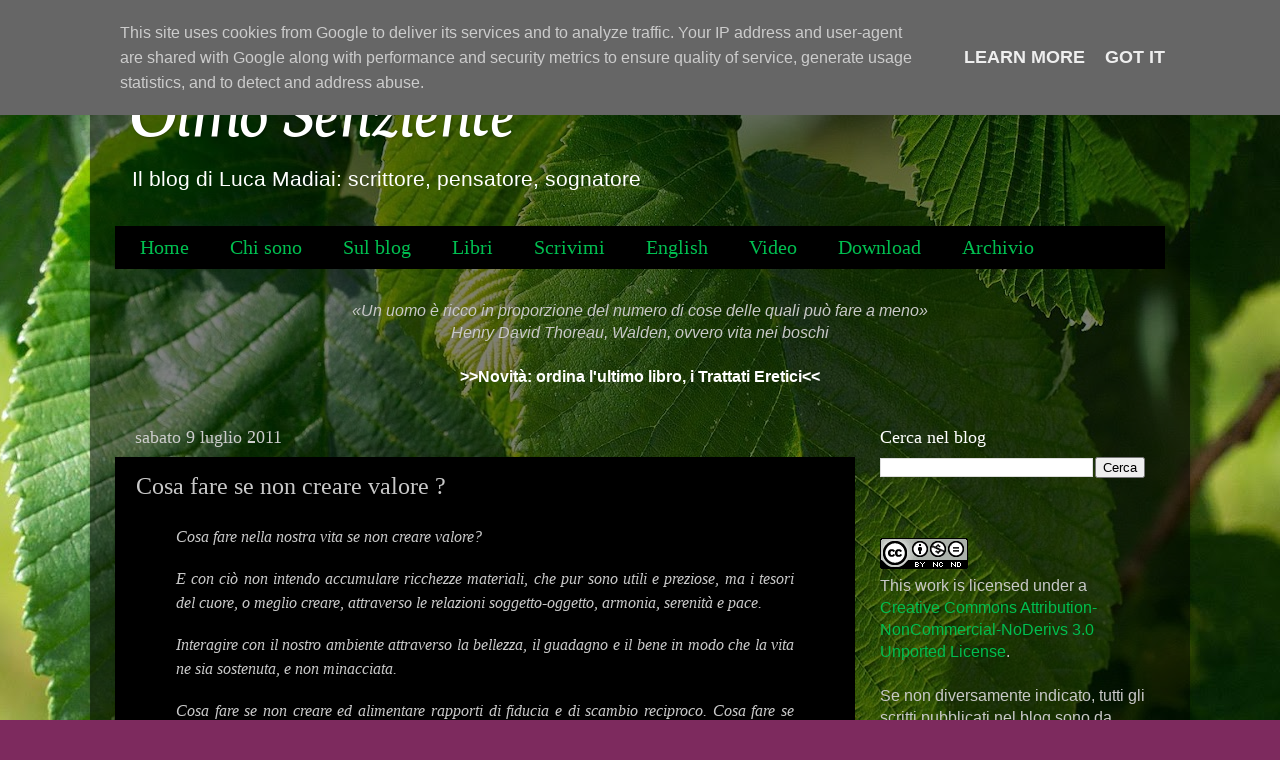

--- FILE ---
content_type: text/html; charset=UTF-8
request_url: https://www.lucamadiai.it/2011/07/cosa-fare-se-non-creare-valore.html
body_size: 19393
content:
<!DOCTYPE html>
<html class='v2' dir='ltr' xmlns='http://www.w3.org/1999/xhtml' xmlns:b='http://www.google.com/2005/gml/b' xmlns:data='http://www.google.com/2005/gml/data' xmlns:expr='http://www.google.com/2005/gml/expr'>
<head>
<link href='https://www.blogger.com/static/v1/widgets/335934321-css_bundle_v2.css' rel='stylesheet' type='text/css'/>
<meta content='EJbWM9uch3p8xGRSYB2wKtO2tAIXA-VjaECdjTFjgvY' name='google-site-verification'/>
<meta content='width=1100' name='viewport'/>
<meta content='text/html; charset=UTF-8' http-equiv='Content-Type'/>
<meta content='blogger' name='generator'/>
<link href='https://www.lucamadiai.it/favicon.ico' rel='icon' type='image/x-icon'/>
<link href='https://www.lucamadiai.it/2011/07/cosa-fare-se-non-creare-valore.html' rel='canonical'/>
<link rel="alternate" type="application/atom+xml" title="Olmo Senziente - Atom" href="https://www.lucamadiai.it/feeds/posts/default" />
<link rel="alternate" type="application/rss+xml" title="Olmo Senziente - RSS" href="https://www.lucamadiai.it/feeds/posts/default?alt=rss" />
<link rel="service.post" type="application/atom+xml" title="Olmo Senziente - Atom" href="https://www.blogger.com/feeds/6754367288926834/posts/default" />

<link rel="alternate" type="application/atom+xml" title="Olmo Senziente - Atom" href="https://www.lucamadiai.it/feeds/8285071860612291917/comments/default" />
<!--Can't find substitution for tag [blog.ieCssRetrofitLinks]-->
<meta content='https://www.lucamadiai.it/2011/07/cosa-fare-se-non-creare-valore.html' property='og:url'/>
<meta content='Cosa fare se non creare valore ?' property='og:title'/>
<meta content='Il blog di Luca Madiai: scrittore, pensatore, sognatore' property='og:description'/>
<title>Olmo Senziente: Cosa fare se non creare valore ?</title>
<style type='text/css'>@font-face{font-family:'Neuton';font-style:italic;font-weight:400;font-display:swap;src:url(//fonts.gstatic.com/s/neuton/v24/UMBRrPtMoH62xUZCyrg2Wi_XBLM40BY.woff2)format('woff2');unicode-range:U+0100-02BA,U+02BD-02C5,U+02C7-02CC,U+02CE-02D7,U+02DD-02FF,U+0304,U+0308,U+0329,U+1D00-1DBF,U+1E00-1E9F,U+1EF2-1EFF,U+2020,U+20A0-20AB,U+20AD-20C0,U+2113,U+2C60-2C7F,U+A720-A7FF;}@font-face{font-family:'Neuton';font-style:italic;font-weight:400;font-display:swap;src:url(//fonts.gstatic.com/s/neuton/v24/UMBRrPtMoH62xUZCyrg4Wi_XBLM4.woff2)format('woff2');unicode-range:U+0000-00FF,U+0131,U+0152-0153,U+02BB-02BC,U+02C6,U+02DA,U+02DC,U+0304,U+0308,U+0329,U+2000-206F,U+20AC,U+2122,U+2191,U+2193,U+2212,U+2215,U+FEFF,U+FFFD;}</style>
<style id='page-skin-1' type='text/css'><!--
/*-----------------------------------------------
Blogger Template Style
Name:     Picture Window
Designer: Blogger
URL:      www.blogger.com
----------------------------------------------- */
/* Content
----------------------------------------------- */
body {
font: normal normal 18px Arial, Tahoma, Helvetica, FreeSans, sans-serif;
color: #c8c8c8;
background: #7d2a5e url(https://blogger.googleusercontent.com/img/a/AVvXsEj7XYRb7f0zcerWP79JLb2fx7ppQVbBsvuXZcqCA-zfWslHNFffjHw3BudEwV7SPfhz4ffxVrVQPeTVRUPewetAg-NZst6MzlOUFnqYYcVBL6ZwMhvlwUh7MDsM5W3UsDQfSmH4JgjZNlKywJ1NOkJA5GyOFSmasnQJitOaap4XnWV6q72J536RsNs=s1600) repeat fixed top center;
}
html body .region-inner {
min-width: 0;
max-width: 100%;
width: auto;
}
.content-outer {
font-size: 90%;
}
a:link {
text-decoration:none;
color: #00bf50;
}
a:visited {
text-decoration:none;
color: #86c63d;
}
a:hover {
text-decoration:underline;
color: #00ea7f;
}
.content-outer {
background: transparent url(//www.blogblog.com/1kt/transparent/black50.png) repeat scroll top left;
-moz-border-radius: 0;
-webkit-border-radius: 0;
-goog-ms-border-radius: 0;
border-radius: 0;
-moz-box-shadow: 0 0 3px rgba(0, 0, 0, .15);
-webkit-box-shadow: 0 0 3px rgba(0, 0, 0, .15);
-goog-ms-box-shadow: 0 0 3px rgba(0, 0, 0, .15);
box-shadow: 0 0 3px rgba(0, 0, 0, .15);
margin: 0 auto;
}
.content-inner {
padding: 10px;
}
/* Header
----------------------------------------------- */
.header-outer {
background: rgba(0,0,0,0) none repeat-x scroll top left;
_background-image: none;
color: #ffffff;
-moz-border-radius: 0;
-webkit-border-radius: 0;
-goog-ms-border-radius: 0;
border-radius: 0;
}
.Header img, .Header #header-inner {
-moz-border-radius: 0;
-webkit-border-radius: 0;
-goog-ms-border-radius: 0;
border-radius: 0;
}
.header-inner .Header .titlewrapper,
.header-inner .Header .descriptionwrapper {
padding-left: 30px;
padding-right: 30px;
}
.Header h1 {
font: italic normal 72px Neuton;
text-shadow: 1px 1px 3px rgba(0, 0, 0, 0.3);
}
.Header h1 a {
color: #ffffff;
}
.Header .description {
font-size: 130%;
}
/* Tabs
----------------------------------------------- */
.tabs-inner {
margin: .5em 15px 1em;
padding: 0;
}
.tabs-inner .section {
margin: 0;
}
.tabs-inner .widget ul {
padding: 0;
background: #000000 none repeat scroll bottom;
-moz-border-radius: 0;
-webkit-border-radius: 0;
-goog-ms-border-radius: 0;
border-radius: 0;
}
.tabs-inner .widget li {
border: none;
}
.tabs-inner .widget li a {
display: inline-block;
padding: .5em 1em;
margin-right: 0;
color: #00bf50;
font: normal normal 20px Georgia, Utopia, 'Palatino Linotype', Palatino, serif;
-moz-border-radius: 0 0 0 0;
-webkit-border-top-left-radius: 0;
-webkit-border-top-right-radius: 0;
-goog-ms-border-radius: 0 0 0 0;
border-radius: 0 0 0 0;
background: transparent none no-repeat scroll top left;
border-right: 1px solid #000000;
}
.tabs-inner .widget li:first-child a {
padding-left: 1.25em;
-moz-border-radius-topleft: 0;
-moz-border-radius-bottomleft: 0;
-webkit-border-top-left-radius: 0;
-webkit-border-bottom-left-radius: 0;
-goog-ms-border-top-left-radius: 0;
-goog-ms-border-bottom-left-radius: 0;
border-top-left-radius: 0;
border-bottom-left-radius: 0;
}
.tabs-inner .widget li.selected a,
.tabs-inner .widget li a:hover {
position: relative;
z-index: 1;
background: #00bf50 none repeat scroll bottom;
color: #ffffff;
-moz-box-shadow: 0 0 0 rgba(0, 0, 0, .15);
-webkit-box-shadow: 0 0 0 rgba(0, 0, 0, .15);
-goog-ms-box-shadow: 0 0 0 rgba(0, 0, 0, .15);
box-shadow: 0 0 0 rgba(0, 0, 0, .15);
}
/* Headings
----------------------------------------------- */
h2 {
font: normal normal 18px Georgia, Utopia, 'Palatino Linotype', Palatino, serif;
text-transform: none;
color: #ffffff;
margin: .5em 0;
}
/* Main
----------------------------------------------- */
.main-outer {
background: transparent none repeat scroll top center;
-moz-border-radius: 0 0 0 0;
-webkit-border-top-left-radius: 0;
-webkit-border-top-right-radius: 0;
-webkit-border-bottom-left-radius: 0;
-webkit-border-bottom-right-radius: 0;
-goog-ms-border-radius: 0 0 0 0;
border-radius: 0 0 0 0;
-moz-box-shadow: 0 0 0 rgba(0, 0, 0, .15);
-webkit-box-shadow: 0 0 0 rgba(0, 0, 0, .15);
-goog-ms-box-shadow: 0 0 0 rgba(0, 0, 0, .15);
box-shadow: 0 0 0 rgba(0, 0, 0, .15);
}
.main-inner {
padding: 15px 20px 20px;
}
.main-inner .column-center-inner {
padding: 0 0;
}
.main-inner .column-left-inner {
padding-left: 0;
}
.main-inner .column-right-inner {
padding-right: 0;
}
/* Posts
----------------------------------------------- */
h3.post-title {
margin: 0;
font: normal normal 24px Georgia, Utopia, 'Palatino Linotype', Palatino, serif;
}
.comments h4 {
margin: 1em 0 0;
font: normal normal 24px Georgia, Utopia, 'Palatino Linotype', Palatino, serif;
}
.date-header span {
color: #cccccc;
}
.post-outer {
background-color: #000000;
border: solid 1px rgba(0,0,0,0);
-moz-border-radius: 0;
-webkit-border-radius: 0;
border-radius: 0;
-goog-ms-border-radius: 0;
padding: 15px 20px;
margin: 0 -20px 20px;
}
.post-body {
line-height: 1.4;
font-size: 110%;
position: relative;
}
.post-header {
margin: 0 0 1.5em;
color: #929292;
line-height: 1.6;
}
.post-footer {
margin: .5em 0 0;
color: #929292;
line-height: 1.6;
}
#blog-pager {
font-size: 140%
}
#comments .comment-author {
padding-top: 1.5em;
border-top: dashed 1px #ccc;
border-top: dashed 1px rgba(128, 128, 128, .5);
background-position: 0 1.5em;
}
#comments .comment-author:first-child {
padding-top: 0;
border-top: none;
}
.avatar-image-container {
margin: .2em 0 0;
}
/* Comments
----------------------------------------------- */
.comments .comments-content .icon.blog-author {
background-repeat: no-repeat;
background-image: url([data-uri]);
}
.comments .comments-content .loadmore a {
border-top: 1px solid #00ea7f;
border-bottom: 1px solid #00ea7f;
}
.comments .continue {
border-top: 2px solid #00ea7f;
}
/* Widgets
----------------------------------------------- */
.widget ul, .widget #ArchiveList ul.flat {
padding: 0;
list-style: none;
}
.widget ul li, .widget #ArchiveList ul.flat li {
border-top: dashed 1px #ccc;
border-top: dashed 1px rgba(128, 128, 128, .5);
}
.widget ul li:first-child, .widget #ArchiveList ul.flat li:first-child {
border-top: none;
}
.widget .post-body ul {
list-style: disc;
}
.widget .post-body ul li {
border: none;
}
/* Footer
----------------------------------------------- */
.footer-outer {
color:#cccccc;
background: transparent none repeat scroll top center;
-moz-border-radius: 0 0 0 0;
-webkit-border-top-left-radius: 0;
-webkit-border-top-right-radius: 0;
-webkit-border-bottom-left-radius: 0;
-webkit-border-bottom-right-radius: 0;
-goog-ms-border-radius: 0 0 0 0;
border-radius: 0 0 0 0;
-moz-box-shadow: 0 0 0 rgba(0, 0, 0, .15);
-webkit-box-shadow: 0 0 0 rgba(0, 0, 0, .15);
-goog-ms-box-shadow: 0 0 0 rgba(0, 0, 0, .15);
box-shadow: 0 0 0 rgba(0, 0, 0, .15);
}
.footer-inner {
padding: 10px 20px 20px;
}
.footer-outer a {
color: #1800ff;
}
.footer-outer a:visited {
color: #0800dd;
}
.footer-outer a:hover {
color: #2a00ff;
}
.footer-outer .widget h2 {
color: #ffffff;
}
/* Mobile
----------------------------------------------- */
html body.mobile {
height: auto;
}
html body.mobile {
min-height: 480px;
background-size: 100% auto;
}
.mobile .body-fauxcolumn-outer {
background: transparent none repeat scroll top left;
}
html .mobile .mobile-date-outer, html .mobile .blog-pager {
border-bottom: none;
background: transparent none repeat scroll top center;
margin-bottom: 10px;
}
.mobile .date-outer {
background: transparent none repeat scroll top center;
}
.mobile .header-outer, .mobile .main-outer,
.mobile .post-outer, .mobile .footer-outer {
-moz-border-radius: 0;
-webkit-border-radius: 0;
-goog-ms-border-radius: 0;
border-radius: 0;
}
.mobile .content-outer,
.mobile .main-outer,
.mobile .post-outer {
background: inherit;
border: none;
}
.mobile .content-outer {
font-size: 100%;
}
.mobile-link-button {
background-color: #00bf50;
}
.mobile-link-button a:link, .mobile-link-button a:visited {
color: #000000;
}
.mobile-index-contents {
color: #c8c8c8;
}
.mobile .tabs-inner .PageList .widget-content {
background: #00bf50 none repeat scroll bottom;
color: #ffffff;
}
.mobile .tabs-inner .PageList .widget-content .pagelist-arrow {
border-left: 1px solid #000000;
}
#Attribution1{display:none;}
.feed-links {
display:none;
}
div.contact-form-widget {display:none;}
--></style>
<!-- INIZIO - Archivio blog in una pagina statica by iolecal.blogspot.it -->
<style> #BlogArchive1 { display:none; } </style>
<!-- FINE - Archivio blog in una pagina statica by iolecal.blogspot.it -->
<style id='template-skin-1' type='text/css'><!--
body {
min-width: 1100px;
}
.content-outer, .content-fauxcolumn-outer, .region-inner {
min-width: 1100px;
max-width: 1100px;
_width: 1100px;
}
.main-inner .columns {
padding-left: 0;
padding-right: 310px;
}
.main-inner .fauxcolumn-center-outer {
left: 0;
right: 310px;
/* IE6 does not respect left and right together */
_width: expression(this.parentNode.offsetWidth -
parseInt("0") -
parseInt("310px") + 'px');
}
.main-inner .fauxcolumn-left-outer {
width: 0;
}
.main-inner .fauxcolumn-right-outer {
width: 310px;
}
.main-inner .column-left-outer {
width: 0;
right: 100%;
margin-left: -0;
}
.main-inner .column-right-outer {
width: 310px;
margin-right: -310px;
}
#layout {
min-width: 0;
}
#layout .content-outer {
min-width: 0;
width: 800px;
}
#layout .region-inner {
min-width: 0;
width: auto;
}
body#layout div.add_widget {
padding: 8px;
}
body#layout div.add_widget a {
margin-left: 32px;
}
--></style>
<script type='text/javascript'>
        (function(i,s,o,g,r,a,m){i['GoogleAnalyticsObject']=r;i[r]=i[r]||function(){
        (i[r].q=i[r].q||[]).push(arguments)},i[r].l=1*new Date();a=s.createElement(o),
        m=s.getElementsByTagName(o)[0];a.async=1;a.src=g;m.parentNode.insertBefore(a,m)
        })(window,document,'script','https://www.google-analytics.com/analytics.js','ga');
        ga('create', 'UA-39589148-1', 'auto', 'blogger');
        ga('blogger.send', 'pageview');
      </script>
<link href='https://www.blogger.com/dyn-css/authorization.css?targetBlogID=6754367288926834&amp;zx=248217ea-e3e2-4be7-99ff-1ab3aa64a5fb' media='none' onload='if(media!=&#39;all&#39;)media=&#39;all&#39;' rel='stylesheet'/><noscript><link href='https://www.blogger.com/dyn-css/authorization.css?targetBlogID=6754367288926834&amp;zx=248217ea-e3e2-4be7-99ff-1ab3aa64a5fb' rel='stylesheet'/></noscript>
<meta name='google-adsense-platform-account' content='ca-host-pub-1556223355139109'/>
<meta name='google-adsense-platform-domain' content='blogspot.com'/>

<script type="text/javascript" language="javascript">
  // Supply ads personalization default for EEA readers
  // See https://www.blogger.com/go/adspersonalization
  adsbygoogle = window.adsbygoogle || [];
  if (typeof adsbygoogle.requestNonPersonalizedAds === 'undefined') {
    adsbygoogle.requestNonPersonalizedAds = 1;
  }
</script>


</head>
<body class='loading variant-screen'>
<div class='navbar no-items section' id='navbar' name='Navbar'>
</div>
<div class='body-fauxcolumns'>
<div class='fauxcolumn-outer body-fauxcolumn-outer'>
<div class='cap-top'>
<div class='cap-left'></div>
<div class='cap-right'></div>
</div>
<div class='fauxborder-left'>
<div class='fauxborder-right'></div>
<div class='fauxcolumn-inner'>
</div>
</div>
<div class='cap-bottom'>
<div class='cap-left'></div>
<div class='cap-right'></div>
</div>
</div>
</div>
<div class='content'>
<div class='content-fauxcolumns'>
<div class='fauxcolumn-outer content-fauxcolumn-outer'>
<div class='cap-top'>
<div class='cap-left'></div>
<div class='cap-right'></div>
</div>
<div class='fauxborder-left'>
<div class='fauxborder-right'></div>
<div class='fauxcolumn-inner'>
</div>
</div>
<div class='cap-bottom'>
<div class='cap-left'></div>
<div class='cap-right'></div>
</div>
</div>
</div>
<div class='content-outer'>
<div class='content-cap-top cap-top'>
<div class='cap-left'></div>
<div class='cap-right'></div>
</div>
<div class='fauxborder-left content-fauxborder-left'>
<div class='fauxborder-right content-fauxborder-right'></div>
<div class='content-inner'>
<header>
<div class='header-outer'>
<div class='header-cap-top cap-top'>
<div class='cap-left'></div>
<div class='cap-right'></div>
</div>
<div class='fauxborder-left header-fauxborder-left'>
<div class='fauxborder-right header-fauxborder-right'></div>
<div class='region-inner header-inner'>
<div class='header section' id='header' name='Intestazione'><div class='widget Header' data-version='1' id='Header1'>
<div id='header-inner'>
<div class='titlewrapper'>
<h1 class='title'>
<a href='https://www.lucamadiai.it/'>
Olmo Senziente
</a>
</h1>
</div>
<div class='descriptionwrapper'>
<p class='description'><span>Il blog di Luca Madiai: scrittore, pensatore, sognatore</span></p>
</div>
</div>
</div></div>
</div>
</div>
<div class='header-cap-bottom cap-bottom'>
<div class='cap-left'></div>
<div class='cap-right'></div>
</div>
</div>
</header>
<div class='tabs-outer'>
<div class='tabs-cap-top cap-top'>
<div class='cap-left'></div>
<div class='cap-right'></div>
</div>
<div class='fauxborder-left tabs-fauxborder-left'>
<div class='fauxborder-right tabs-fauxborder-right'></div>
<div class='region-inner tabs-inner'>
<div class='tabs section' id='crosscol' name='Multi-colonne'><div class='widget PageList' data-version='1' id='PageList1'>
<h2>Pagine</h2>
<div class='widget-content'>
<ul>
<li>
<a href='https://www.lucamadiai.it/'>Home</a>
</li>
<li>
<a href='https://www.lucamadiai.it/p/chi-sono.html'>Chi sono </a>
</li>
<li>
<a href='https://www.lucamadiai.it/p/decrescita-felice-e-rivoluzione-umana.html'>Sul blog</a>
</li>
<li>
<a href='https://www.lucamadiai.it/p/libri.html'>Libri</a>
</li>
<li>
<a href='https://www.lucamadiai.it/p/scrivimi_24.html'>Scrivimi</a>
</li>
<li>
<a href='https://www.lucamadiai.it/p/english-version-of-book.html'>English</a>
</li>
<li>
<a href='http://creazionedivalore.blogspot.it/search/label/video'>Video</a>
</li>
<li>
<a href='https://www.lucamadiai.it/p/download.html'>Download</a>
</li>
<li>
<a href='https://www.lucamadiai.it/p/archivio.html'>Archivio</a>
</li>
</ul>
<div class='clear'></div>
</div>
</div></div>
<div class='tabs section' id='crosscol-overflow' name='Cross-Column 2'><div class='widget Text' data-version='1' id='Text5'>
<div class='widget-content'>
<div style="font-weight: normal; text-align: center;"><span =""  style="font-size:100%;"><i>&#171;Un uomo è ricco in proporzione del numero di cose delle quali può fare a meno&#187; <br />Henry David Thoreau, Walden, ovvero vita nei boschi</i></span></div><b><span style="color:#ffffff;"><br /></span></b><div dir="ltr" style="font-style: normal; text-align: left;" trbidi="on"><div style="text-align: center;"><b><a href="https://ilmiolibro.kataweb.it/libro/religione/544733/trattati-eretici/"><span style="color:#ffffff;">&gt;&gt;Novità: ordina l'ultimo libro, i Trattati Eretici&lt;&lt;</span></a></b></div></div><link href="NuovoDocumentodiMicrosoftOfficeWord_file/filelist.xml" rel="File-List" /><link href="NuovoDocumentodiMicrosoftOfficeWord_file/themedata.thmx" rel="themeData" /><link href="NuovoDocumentodiMicrosoftOfficeWord_file/colorschememapping.xml" rel="colorSchemeMapping" /><style></style>
</div>
<div class='clear'></div>
</div></div>
</div>
</div>
<div class='tabs-cap-bottom cap-bottom'>
<div class='cap-left'></div>
<div class='cap-right'></div>
</div>
</div>
<div class='main-outer'>
<div class='main-cap-top cap-top'>
<div class='cap-left'></div>
<div class='cap-right'></div>
</div>
<div class='fauxborder-left main-fauxborder-left'>
<div class='fauxborder-right main-fauxborder-right'></div>
<div class='region-inner main-inner'>
<div class='columns fauxcolumns'>
<div class='fauxcolumn-outer fauxcolumn-center-outer'>
<div class='cap-top'>
<div class='cap-left'></div>
<div class='cap-right'></div>
</div>
<div class='fauxborder-left'>
<div class='fauxborder-right'></div>
<div class='fauxcolumn-inner'>
</div>
</div>
<div class='cap-bottom'>
<div class='cap-left'></div>
<div class='cap-right'></div>
</div>
</div>
<div class='fauxcolumn-outer fauxcolumn-left-outer'>
<div class='cap-top'>
<div class='cap-left'></div>
<div class='cap-right'></div>
</div>
<div class='fauxborder-left'>
<div class='fauxborder-right'></div>
<div class='fauxcolumn-inner'>
</div>
</div>
<div class='cap-bottom'>
<div class='cap-left'></div>
<div class='cap-right'></div>
</div>
</div>
<div class='fauxcolumn-outer fauxcolumn-right-outer'>
<div class='cap-top'>
<div class='cap-left'></div>
<div class='cap-right'></div>
</div>
<div class='fauxborder-left'>
<div class='fauxborder-right'></div>
<div class='fauxcolumn-inner'>
</div>
</div>
<div class='cap-bottom'>
<div class='cap-left'></div>
<div class='cap-right'></div>
</div>
</div>
<!-- corrects IE6 width calculation -->
<div class='columns-inner'>
<div class='column-center-outer'>
<div class='column-center-inner'>
<div class='main section' id='main' name='Principale'><div class='widget Blog' data-version='1' id='Blog1'>
<div class='blog-posts hfeed'>

          <div class="date-outer">
        
<h2 class='date-header'><span>sabato 9 luglio 2011</span></h2>

          <div class="date-posts">
        
<div class='post-outer'>
<div class='post hentry uncustomized-post-template' itemprop='blogPost' itemscope='itemscope' itemtype='http://schema.org/BlogPosting'>
<meta content='6754367288926834' itemprop='blogId'/>
<meta content='8285071860612291917' itemprop='postId'/>
<a name='8285071860612291917'></a>
<h3 class='post-title entry-title' itemprop='name'>
Cosa fare se non creare valore ?
</h3>
<div class='post-header'>
<div class='post-header-line-1'></div>
</div>
<div class='post-body entry-content' id='post-body-8285071860612291917' itemprop='description articleBody'>
<p class="MsoNormal" style="text-align:justify"><span style="font-size:12.0pt; line-height:115%;font-family:&quot;Times New Roman&quot;,&quot;serif&quot;"></span></p><blockquote><p class="MsoNormal" style="text-align:justify"><span class="Apple-style-span"><span class="Apple-style-span" style="line-height: 18px;"><i></i></span></span></p><p class="MsoNormal" style="text-align:justify"><span class="Apple-style-span"><i><span style="font-size:12.0pt; line-height:115%;font-family:&quot;Times New Roman&quot;,&quot;serif&quot;">Cosa fare nella nostra vita se non creare valore? </span></i></span></p><p class="MsoNormal" style="text-align:justify"><span class="Apple-style-span"><i><span style="font-size:12.0pt; line-height:115%;font-family:&quot;Times New Roman&quot;,&quot;serif&quot;">E con ciò non intendo accumulare ricchezze materiali, che pur sono utili e preziose, ma i tesori del cuore, o meglio creare, attraverso le relazioni soggetto-oggetto, armonia, serenità e pace. <o:p></o:p></span></i></span></p><span class="Apple-style-span"><i>  <p class="MsoNormal" style="text-align:justify"><span style="font-size:12.0pt; line-height:115%;font-family:&quot;Times New Roman&quot;,&quot;serif&quot;">Interagire con il nostro ambiente attraverso la bellezza, il guadagno e il bene in modo che la vita ne sia sostenuta, e non minacciata. <o:p></o:p></span></p>  <p class="MsoNormal" style="text-align:justify"><span style="font-size:12.0pt; line-height:115%;font-family:&quot;Times New Roman&quot;,&quot;serif&quot;">Cosa fare se non creare ed alimentare rapporti di fiducia e di scambio reciproco. Cosa fare se non perseguire la coerenza, l&#8217;onestà, il rispetto, la compassione. Cosa fare se non arricchirsi l&#8217;un l&#8217;altro e nutrire la nostra esistenza con emozioni, sensazioni intime e profonde, abbracci universali, ricordi primordiali e intuizioni perspicaci ?<o:p></o:p></span></p>  <p class="MsoNormal" style="text-align:justify"><span style="font-size:12.0pt; line-height:115%;font-family:&quot;Times New Roman&quot;,&quot;serif&quot;">Cosa fare se non creare un futuro con sogni e pura fede?<o:p></o:p></span></p>  <p class="MsoNormal" style="text-align:justify"><span style="font-size:12.0pt; line-height:115%;font-family:&quot;Times New Roman&quot;,&quot;serif&quot;">Forse solo uccidersi in continuazione e morire ancor prima di essere realmente defunti.</span></p><p class="MsoNormal" style="text-align:justify"><span style="font-size:12.0pt; line-height:115%;font-family:&quot;Times New Roman&quot;,&quot;serif&quot;">Luca <o:p></o:p></span></p></i></span><p></p></blockquote><p class="MsoNormal" style="text-align:justify"><span style="font-size:12.0pt; line-height:115%;font-family:&quot;Times New Roman&quot;,&quot;serif&quot;"><o:p></o:p></span></p><script type="text/javascript" src="//www.tzetze.it/tzetze_external.js"></script> <a class="vota_tzetze" href="javascript:void(0)" onclick="tzetzeScore(this, &#39;http://creazionedivalore.blogspot.com/&#39;);" title="Vota su TzeTze"></a>
<div style='clear: both;'></div>
</div>
<div class='post-footer'>
<div class='post-footer-line post-footer-line-1'>
<span class='post-author vcard'>
</span>
<span class='post-timestamp'>
</span>
<span class='post-comment-link'>
</span>
<span class='post-icons'>
</span>
<div class='post-share-buttons goog-inline-block'>
<a class='goog-inline-block share-button sb-email' href='https://www.blogger.com/share-post.g?blogID=6754367288926834&postID=8285071860612291917&target=email' target='_blank' title='Invia tramite email'><span class='share-button-link-text'>Invia tramite email</span></a><a class='goog-inline-block share-button sb-blog' href='https://www.blogger.com/share-post.g?blogID=6754367288926834&postID=8285071860612291917&target=blog' onclick='window.open(this.href, "_blank", "height=270,width=475"); return false;' target='_blank' title='Postalo sul blog'><span class='share-button-link-text'>Postalo sul blog</span></a><a class='goog-inline-block share-button sb-twitter' href='https://www.blogger.com/share-post.g?blogID=6754367288926834&postID=8285071860612291917&target=twitter' target='_blank' title='Condividi su X'><span class='share-button-link-text'>Condividi su X</span></a><a class='goog-inline-block share-button sb-facebook' href='https://www.blogger.com/share-post.g?blogID=6754367288926834&postID=8285071860612291917&target=facebook' onclick='window.open(this.href, "_blank", "height=430,width=640"); return false;' target='_blank' title='Condividi su Facebook'><span class='share-button-link-text'>Condividi su Facebook</span></a><a class='goog-inline-block share-button sb-pinterest' href='https://www.blogger.com/share-post.g?blogID=6754367288926834&postID=8285071860612291917&target=pinterest' target='_blank' title='Condividi su Pinterest'><span class='share-button-link-text'>Condividi su Pinterest</span></a>
</div>
</div>
<div class='post-footer-line post-footer-line-2'>
<span class='post-labels'>
</span>
</div>
<div class='post-footer-line post-footer-line-3'>
<span class='post-location'>
</span>
</div>
</div>
</div>
<div class='comments' id='comments'>
<a name='comments'></a>
<h4>Nessun commento:</h4>
<div id='Blog1_comments-block-wrapper'>
<dl class='avatar-comment-indent' id='comments-block'>
</dl>
</div>
<p class='comment-footer'>
<div class='comment-form'>
<a name='comment-form'></a>
<h4 id='comment-post-message'>Posta un commento</h4>
<p>
</p>
<a href='https://www.blogger.com/comment/frame/6754367288926834?po=8285071860612291917&hl=it&saa=85391&origin=https://www.lucamadiai.it' id='comment-editor-src'></a>
<iframe allowtransparency='true' class='blogger-iframe-colorize blogger-comment-from-post' frameborder='0' height='410px' id='comment-editor' name='comment-editor' src='' width='100%'></iframe>
<script src='https://www.blogger.com/static/v1/jsbin/2830521187-comment_from_post_iframe.js' type='text/javascript'></script>
<script type='text/javascript'>
      BLOG_CMT_createIframe('https://www.blogger.com/rpc_relay.html');
    </script>
</div>
</p>
</div>
</div>

        </div></div>
      
</div>
<div class='blog-pager' id='blog-pager'>
<span id='blog-pager-newer-link'>
<a class='blog-pager-newer-link' href='https://www.lucamadiai.it/2011/07/dfru-soluzione-e-condizione-parte-2830.html' id='Blog1_blog-pager-newer-link' title='Post più recente'>Post più recente</a>
</span>
<span id='blog-pager-older-link'>
<a class='blog-pager-older-link' href='https://www.lucamadiai.it/2011/07/lo-sciopero-dei-consumi-22072011.html' id='Blog1_blog-pager-older-link' title='Post più vecchio'>Post più vecchio</a>
</span>
<a class='home-link' href='https://www.lucamadiai.it/'>Home page</a>
</div>
<div class='clear'></div>
<div class='post-feeds'>
<div class='feed-links'>
Iscriviti a:
<a class='feed-link' href='https://www.lucamadiai.it/feeds/8285071860612291917/comments/default' target='_blank' type='application/atom+xml'>Commenti sul post (Atom)</a>
</div>
</div>
</div></div>
</div>
</div>
<div class='column-left-outer'>
<div class='column-left-inner'>
<aside>
</aside>
</div>
</div>
<div class='column-right-outer'>
<div class='column-right-inner'>
<aside>
<div class='sidebar section' id='sidebar-right-1'><div class='widget BlogSearch' data-version='1' id='BlogSearch1'>
<h2 class='title'>Cerca nel blog</h2>
<div class='widget-content'>
<div id='BlogSearch1_form'>
<form action='https://www.lucamadiai.it/search' class='gsc-search-box' target='_top'>
<table cellpadding='0' cellspacing='0' class='gsc-search-box'>
<tbody>
<tr>
<td class='gsc-input'>
<input autocomplete='off' class='gsc-input' name='q' size='10' title='search' type='text' value=''/>
</td>
<td class='gsc-search-button'>
<input class='gsc-search-button' title='search' type='submit' value='Cerca'/>
</td>
</tr>
</tbody>
</table>
</form>
</div>
</div>
<div class='clear'></div>
</div></div>
<table border='0' cellpadding='0' cellspacing='0' class='section-columns columns-2'>
<tbody>
<tr>
<td class='first columns-cell'>
<div class='sidebar no-items section' id='sidebar-right-2-1'></div>
</td>
<td class='columns-cell'>
<div class='sidebar no-items section' id='sidebar-right-2-2'></div>
</td>
</tr>
</tbody>
</table>
<div class='sidebar section' id='sidebar-right-3'><div class='widget Text' data-version='1' id='Text9'>
<div class='widget-content'>
<a rel="license" href="http://creativecommons.org/licenses/by-nc-nd/3.0/"><img alt="Creative Commons License" style="border-width:0" src="https://lh3.googleusercontent.com/blogger_img_proxy/AEn0k_u7JFkFYC5KxIWDNDsXF_9sEWoAqSdvhgjP7kvNnIJKsEp67SULRBSOGRqkm2oNgngBc8EV_e3Qqul8wXvEL_98NGps7jOU9rMrKWK7W4nUf-dsfzEhRB4=s0-d"></a><br/>This work is licensed under a <a rel="license" href="http://creativecommons.org/licenses/by-nc-nd/3.0/">Creative Commons Attribution-NonCommercial-NoDerivs 3.0 Unported License</a>.<div><br/></div><div>Se non diversamente indicato, tutti gli scritti pubblicati nel blog sono da attribuirsi a Luca Madiai</div>
</div>
<div class='clear'></div>
</div><div class='widget Subscribe' data-version='1' id='Subscribe1'>
<div style='white-space:nowrap'>
<h2 class='title'>Iscriviti a</h2>
<div class='widget-content'>
<div class='subscribe-wrapper subscribe-type-POST'>
<div class='subscribe expanded subscribe-type-POST' id='SW_READER_LIST_Subscribe1POST' style='display:none;'>
<div class='top'>
<span class='inner' onclick='return(_SW_toggleReaderList(event, "Subscribe1POST"));'>
<img class='subscribe-dropdown-arrow' src='https://resources.blogblog.com/img/widgets/arrow_dropdown.gif'/>
<img align='absmiddle' alt='' border='0' class='feed-icon' src='https://resources.blogblog.com/img/icon_feed12.png'/>
Post
</span>
<div class='feed-reader-links'>
<a class='feed-reader-link' href='https://www.netvibes.com/subscribe.php?url=https%3A%2F%2Fwww.lucamadiai.it%2Ffeeds%2Fposts%2Fdefault' target='_blank'>
<img src='https://resources.blogblog.com/img/widgets/subscribe-netvibes.png'/>
</a>
<a class='feed-reader-link' href='https://add.my.yahoo.com/content?url=https%3A%2F%2Fwww.lucamadiai.it%2Ffeeds%2Fposts%2Fdefault' target='_blank'>
<img src='https://resources.blogblog.com/img/widgets/subscribe-yahoo.png'/>
</a>
<a class='feed-reader-link' href='https://www.lucamadiai.it/feeds/posts/default' target='_blank'>
<img align='absmiddle' class='feed-icon' src='https://resources.blogblog.com/img/icon_feed12.png'/>
                  Atom
                </a>
</div>
</div>
<div class='bottom'></div>
</div>
<div class='subscribe' id='SW_READER_LIST_CLOSED_Subscribe1POST' onclick='return(_SW_toggleReaderList(event, "Subscribe1POST"));'>
<div class='top'>
<span class='inner'>
<img class='subscribe-dropdown-arrow' src='https://resources.blogblog.com/img/widgets/arrow_dropdown.gif'/>
<span onclick='return(_SW_toggleReaderList(event, "Subscribe1POST"));'>
<img align='absmiddle' alt='' border='0' class='feed-icon' src='https://resources.blogblog.com/img/icon_feed12.png'/>
Post
</span>
</span>
</div>
<div class='bottom'></div>
</div>
</div>
<div class='subscribe-wrapper subscribe-type-PER_POST'>
<div class='subscribe expanded subscribe-type-PER_POST' id='SW_READER_LIST_Subscribe1PER_POST' style='display:none;'>
<div class='top'>
<span class='inner' onclick='return(_SW_toggleReaderList(event, "Subscribe1PER_POST"));'>
<img class='subscribe-dropdown-arrow' src='https://resources.blogblog.com/img/widgets/arrow_dropdown.gif'/>
<img align='absmiddle' alt='' border='0' class='feed-icon' src='https://resources.blogblog.com/img/icon_feed12.png'/>
Commenti
</span>
<div class='feed-reader-links'>
<a class='feed-reader-link' href='https://www.netvibes.com/subscribe.php?url=https%3A%2F%2Fwww.lucamadiai.it%2Ffeeds%2F8285071860612291917%2Fcomments%2Fdefault' target='_blank'>
<img src='https://resources.blogblog.com/img/widgets/subscribe-netvibes.png'/>
</a>
<a class='feed-reader-link' href='https://add.my.yahoo.com/content?url=https%3A%2F%2Fwww.lucamadiai.it%2Ffeeds%2F8285071860612291917%2Fcomments%2Fdefault' target='_blank'>
<img src='https://resources.blogblog.com/img/widgets/subscribe-yahoo.png'/>
</a>
<a class='feed-reader-link' href='https://www.lucamadiai.it/feeds/8285071860612291917/comments/default' target='_blank'>
<img align='absmiddle' class='feed-icon' src='https://resources.blogblog.com/img/icon_feed12.png'/>
                  Atom
                </a>
</div>
</div>
<div class='bottom'></div>
</div>
<div class='subscribe' id='SW_READER_LIST_CLOSED_Subscribe1PER_POST' onclick='return(_SW_toggleReaderList(event, "Subscribe1PER_POST"));'>
<div class='top'>
<span class='inner'>
<img class='subscribe-dropdown-arrow' src='https://resources.blogblog.com/img/widgets/arrow_dropdown.gif'/>
<span onclick='return(_SW_toggleReaderList(event, "Subscribe1PER_POST"));'>
<img align='absmiddle' alt='' border='0' class='feed-icon' src='https://resources.blogblog.com/img/icon_feed12.png'/>
Commenti
</span>
</span>
</div>
<div class='bottom'></div>
</div>
</div>
<div style='clear:both'></div>
</div>
</div>
<div class='clear'></div>
</div><div class='widget Stats' data-version='1' id='Stats1'>
<h2>Visualizzazioni totali</h2>
<div class='widget-content'>
<div id='Stats1_content' style='display: none;'>
<span class='counter-wrapper graph-counter-wrapper' id='Stats1_totalCount'>
</span>
<div class='clear'></div>
</div>
</div>
</div><div class='widget PopularPosts' data-version='1' id='PopularPosts1'>
<h2>Post più popolari</h2>
<div class='widget-content popular-posts'>
<ul>
<li>
<div class='item-content'>
<div class='item-thumbnail'>
<a href='https://www.lucamadiai.it/2011/07/la-paura-del-tempo-libero.html' target='_blank'>
<img alt='' border='0' src='https://blogger.googleusercontent.com/img/b/R29vZ2xl/AVvXsEiSWWNClQ24GeNem3WmtufhZJS-OzQrtqIMKXlbZm2v6nBaFW26of_oiVXqhdlyEGQkSHJIKGUgfMp-Uif_QRUqg4tM_9wlLLY0nZQrksp3UG05jBd9ewSVPZFr1X-f8H2VE9yq1nMz-g/w72-h72-p-k-no-nu/file3801335718024.jpg'/>
</a>
</div>
<div class='item-title'><a href='https://www.lucamadiai.it/2011/07/la-paura-del-tempo-libero.html'>La paura del tempo libero</a></div>
<div class='item-snippet'>    foto: Morguefile      Per una critica del lavoro e un elogio dell&#8217;ozio     &#171;Ciò che l&#8217;uomo moderno teme di più è ciò che in passato loda...</div>
</div>
<div style='clear: both;'></div>
</li>
<li>
<div class='item-content'>
<div class='item-thumbnail'>
<a href='https://www.lucamadiai.it/2015/01/sulle-civilta-una-storiella.html' target='_blank'>
<img alt='' border='0' src='https://blogger.googleusercontent.com/img/b/R29vZ2xl/AVvXsEj4cN3gvXp8XGaFe4kF8YixV7Bj4hyphenhyphendd4gRhulq8VieWmyo3qSOZ8T2iUldnB4O4JcvftlBwYCZLXf5cqZe9keWRbS40etLSOfRDtsofzvY4bMJbsXEZI-7t88QssEuXg4aezgP64BcuA/w72-h72-p-k-no-nu/sulle+civilt%25C3%25A0.jpg'/>
</a>
</div>
<div class='item-title'><a href='https://www.lucamadiai.it/2015/01/sulle-civilta-una-storiella.html'>Sulle civiltà, una storiella</a></div>
<div class='item-snippet'>         &#171;Il progresso è probabilmente una legge svelata solo ai popoli europei, ma così importante da dover assoggettare ad essa tutta l...</div>
</div>
<div style='clear: both;'></div>
</li>
<li>
<div class='item-content'>
<div class='item-thumbnail'>
<a href='https://www.lucamadiai.it/2012/04/gandhi-per-la-decrescita.html' target='_blank'>
<img alt='' border='0' src='https://blogger.googleusercontent.com/img/b/R29vZ2xl/AVvXsEheEPbZf0xAz5O8QMHm1bVdeNJguc_j0KkyeFzVejlUJCykdMCrBH8yW0oVtND-xtJU4coqQ7bxEr1eSe056xvTACLC-g5RTUZK7Te69KU8DGF-RBAZRcYTfSeCg787SyjrkoIekNE3fw/w72-h72-p-k-no-nu/gandhi+(1).jpg'/>
</a>
</div>
<div class='item-title'><a href='https://www.lucamadiai.it/2012/04/gandhi-per-la-decrescita.html'>Gandhi per la decrescita</a></div>
<div class='item-snippet'>       La civiltà&#160;    &#171; Ora mi racconteresti qualcosa di quello che hai letto e pensato riguardo a questa civiltà?&#160;     Innanzitutto, consid...</div>
</div>
<div style='clear: both;'></div>
</li>
<li>
<div class='item-content'>
<div class='item-thumbnail'>
<a href='https://www.lucamadiai.it/2016/01/la-cicala-e-la-formica-una-versione-del.html' target='_blank'>
<img alt='' border='0' src='https://blogger.googleusercontent.com/img/b/R29vZ2xl/AVvXsEinO8jcUOzlIP-8y39y5SRYn_K1xrGRlUnap8PjKqGYP1E0khnHHCPyJSNsjzLUMgANmtv0XzbUZWfjUvoMIGoInn3uKDamE4z6IbJ0m6ZRO_lW-ZLU2UEBcHUgPf4V0tTiexnccwbsuA/w72-h72-p-k-no-nu/Immagine.png'/>
</a>
</div>
<div class='item-title'><a href='https://www.lucamadiai.it/2016/01/la-cicala-e-la-formica-una-versione-del.html'>La cicala e la formica: una versione del terzo millennio</a></div>
<div class='item-snippet'>       Chiedo scusa alla favola antica   se non mi piace l&#39;avara formica.   Io sto dalla parte della cicala   che il più bel canto non v...</div>
</div>
<div style='clear: both;'></div>
</li>
<li>
<div class='item-content'>
<div class='item-thumbnail'>
<a href='https://www.lucamadiai.it/2011/05/dfru-la-teoria-del-valore-parte-2030.html' target='_blank'>
<img alt='' border='0' src='https://blogger.googleusercontent.com/img/b/R29vZ2xl/AVvXsEhkL935gz3s1hT2TlP5Tn2YFbWw1yk_fhVwwkL1Mk7_atuAd2xQjDNPkIMPuYy6ISJRBpn5GY40oR1zojJIMlPO_0y_ui_nFJ01HOLbkxNAdU4Y8MEIdLUd0V09HU77bbH5oa5PwZcdzA/w72-h72-p-k-no-nu/VALUE.jpg'/>
</a>
</div>
<div class='item-title'><a href='https://www.lucamadiai.it/2011/05/dfru-la-teoria-del-valore-parte-2030.html'>DFRU: La teoria del valore, parte 20/30</a></div>
<div class='item-snippet'>Spesso diciamo che la nostra società ha perso i valori fondamentali, o che si basa su valori fittizi, materiali, come il denaro, la fama, il...</div>
</div>
<div style='clear: both;'></div>
</li>
<li>
<div class='item-content'>
<div class='item-thumbnail'>
<a href='https://www.lucamadiai.it/2012/06/la-pace-e-il-disarmo-interiore.html' target='_blank'>
<img alt='' border='0' src='https://blogger.googleusercontent.com/img/b/R29vZ2xl/AVvXsEiTiQj6pua0Osr504Z4jtZee6fexInjWuMLK8AYA-7XYtuYExm8FjJHS-lWg_v39r8ScJdwntOqWMap09U1x3VacFfsEn5uooF1e_o6uO7OL6g-eOzGBYD-19Qqy_kHVzQctL0uLjg6MQ/w72-h72-p-k-no-nu/2001+-+paessaggio+maremma+grossetana.jpg'/>
</a>
</div>
<div class='item-title'><a href='https://www.lucamadiai.it/2012/06/la-pace-e-il-disarmo-interiore.html'>La pace e il disarmo interiore</a></div>
<div class='item-snippet'>        Dipinto di Simone Madiai       &quot;PECCEI: Dobbiamo renderci conto che, in ogni caso, anche un accordo per il disarmo bona fide sa...</div>
</div>
<div style='clear: both;'></div>
</li>
<li>
<div class='item-content'>
<div class='item-thumbnail'>
<a href='https://www.lucamadiai.it/2014/09/la-storia-del-colibri.html' target='_blank'>
<img alt='' border='0' src='https://blogger.googleusercontent.com/img/b/R29vZ2xl/AVvXsEjIO2-PBqyQ6NafkBQHAWpIuI9uXk5S26fDqXPb48fCAePzpJ5em6klhqCsavQfEh1X8Ik_IsJnecw7EPpACBhKN1j9yoJnfvzJLCzWfw5j3wVosTL2A4Dxv3eQWPDwbgVQCvyTk6UPpw/w72-h72-p-k-no-nu/DSCN9971.jpg'/>
</a>
</div>
<div class='item-title'><a href='https://www.lucamadiai.it/2014/09/la-storia-del-colibri.html'>La storia del Colibrì</a></div>
<div class='item-snippet'>      &#171;La storia comincia con un enorme incendio che scoppia e si propaga nella foresta. Tutti gli animali, grandi e piccoli, scappano al li...</div>
</div>
<div style='clear: both;'></div>
</li>
<li>
<div class='item-content'>
<div class='item-thumbnail'>
<a href='https://www.lucamadiai.it/2011/07/principi-della-felicita-assoluta.html' target='_blank'>
<img alt='' border='0' src='https://blogger.googleusercontent.com/img/b/R29vZ2xl/AVvXsEgG2dkVfjX5we_3cREMKIihMeet5OuQmzp_mXh_qcb8hwiYxuHfUjdXK-PJjV0dMcdUu0WxVb0VcLDvFa42n8H1Z6HIbzw2FLRZ4ZEE9Ewphv9bPFUxj6R84tg8jWrXGsgknWOsAvkSgw/w72-h72-p-k-no-nu/universo-Nebula-E0102.jpg'/>
</a>
</div>
<div class='item-title'><a href='https://www.lucamadiai.it/2011/07/principi-della-felicita-assoluta.html'>Principi della felicità assoluta :-)</a></div>
<div class='item-snippet'>Per una teoria scientifica della felicità   Primo principio della felicità assoluta   &#8220;La felicità assoluta non può essere né creata né dist...</div>
</div>
<div style='clear: both;'></div>
</li>
<li>
<div class='item-content'>
<div class='item-thumbnail'>
<a href='https://www.lucamadiai.it/2016/05/ha-senso-essere-animalisti.html' target='_blank'>
<img alt='' border='0' src='https://blogger.googleusercontent.com/img/b/R29vZ2xl/AVvXsEhwTpFnyF9F2U2j2BFjzONxsHw8uabIeCWEMR9TpCiUZQIH-WxdhmtT9lhH84siqyFF6Qa4PoIKD0n4K4zhdS8MP3mbi0rmSB05PG2IIUuWsGY8QTEHhFdRyKh6f51IRaqEuyQA8JknYQ/w72-h72-p-k-no-nu/cat-1393072_640.jpg'/>
</a>
</div>
<div class='item-title'><a href='https://www.lucamadiai.it/2016/05/ha-senso-essere-animalisti.html'>Ha senso essere animalisti?</a></div>
<div class='item-snippet'>       Le ultime affermazione del Papa  sul rapporto con gli animali e le reazioni che sono seguite mi hanno fatto riflettere su alcuni aspe...</div>
</div>
<div style='clear: both;'></div>
</li>
<li>
<div class='item-content'>
<div class='item-thumbnail'>
<a href='https://www.lucamadiai.it/2017/02/uneconomia-buddista-un-manifesto-da.html' target='_blank'>
<img alt='' border='0' src='https://blogger.googleusercontent.com/img/b/R29vZ2xl/AVvXsEiAnnsNqpIVBYaSHifnDl7lsKA2RrEi-KcG0p7E8VWuALGkvtPl6bRBEBDXuy45vTfyeBPBldk3kLu3AJk2Lm02cCRImVSeE-E_th06gTKkBHwhWmu17gEAwS_Asm7c9Ynh72Tgddl7dQ/w72-h72-p-k-no-nu/d74a5d61ed0ad9f90d4f8c1f9c9fb5b8.jpg'/>
</a>
</div>
<div class='item-title'><a href='https://www.lucamadiai.it/2017/02/uneconomia-buddista-un-manifesto-da.html'>Un'economia buddista: un manifesto da sottoscrivere</a></div>
<div class='item-snippet'>     Pubblico e rendo disponibile liberamente questo manifesto con cui intendo prendere una posizione chiara riguardo al sistema economico e...</div>
</div>
<div style='clear: both;'></div>
</li>
</ul>
<div class='clear'></div>
</div>
</div><div class='widget Label' data-version='1' id='Label1'>
<h2>Etichette</h2>
<div class='widget-content cloud-label-widget-content'>
<span class='label-size label-size-4'>
<a dir='ltr' href='https://www.lucamadiai.it/search/label/agire'>agire</a>
<span class='label-count' dir='ltr'>(17)</span>
</span>
<span class='label-size label-size-3'>
<a dir='ltr' href='https://www.lucamadiai.it/search/label/alimentazione'>alimentazione</a>
<span class='label-count' dir='ltr'>(6)</span>
</span>
<span class='label-size label-size-4'>
<a dir='ltr' href='https://www.lucamadiai.it/search/label/ambiente'>ambiente</a>
<span class='label-count' dir='ltr'>(36)</span>
</span>
<span class='label-size label-size-3'>
<a dir='ltr' href='https://www.lucamadiai.it/search/label/annunci'>annunci</a>
<span class='label-count' dir='ltr'>(7)</span>
</span>
<span class='label-size label-size-1'>
<a dir='ltr' href='https://www.lucamadiai.it/search/label/arte'>arte</a>
<span class='label-count' dir='ltr'>(1)</span>
</span>
<span class='label-size label-size-3'>
<a dir='ltr' href='https://www.lucamadiai.it/search/label/articoli'>articoli</a>
<span class='label-count' dir='ltr'>(7)</span>
</span>
<span class='label-size label-size-4'>
<a dir='ltr' href='https://www.lucamadiai.it/search/label/auto'>auto</a>
<span class='label-count' dir='ltr'>(17)</span>
</span>
<span class='label-size label-size-2'>
<a dir='ltr' href='https://www.lucamadiai.it/search/label/autoproduzione'>autoproduzione</a>
<span class='label-count' dir='ltr'>(4)</span>
</span>
<span class='label-size label-size-3'>
<a dir='ltr' href='https://www.lucamadiai.it/search/label/balasso'>balasso</a>
<span class='label-count' dir='ltr'>(8)</span>
</span>
<span class='label-size label-size-3'>
<a dir='ltr' href='https://www.lucamadiai.it/search/label/bicicletta'>bicicletta</a>
<span class='label-count' dir='ltr'>(13)</span>
</span>
<span class='label-size label-size-2'>
<a dir='ltr' href='https://www.lucamadiai.it/search/label/blue%20economy'>blue economy</a>
<span class='label-count' dir='ltr'>(2)</span>
</span>
<span class='label-size label-size-3'>
<a dir='ltr' href='https://www.lucamadiai.it/search/label/buddismo'>buddismo</a>
<span class='label-count' dir='ltr'>(13)</span>
</span>
<span class='label-size label-size-4'>
<a dir='ltr' href='https://www.lucamadiai.it/search/label/citazioni'>citazioni</a>
<span class='label-count' dir='ltr'>(46)</span>
</span>
<span class='label-size label-size-3'>
<a dir='ltr' href='https://www.lucamadiai.it/search/label/consumismo'>consumismo</a>
<span class='label-count' dir='ltr'>(14)</span>
</span>
<span class='label-size label-size-3'>
<a dir='ltr' href='https://www.lucamadiai.it/search/label/cultura'>cultura</a>
<span class='label-count' dir='ltr'>(7)</span>
</span>
<span class='label-size label-size-5'>
<a dir='ltr' href='https://www.lucamadiai.it/search/label/decrescita'>decrescita</a>
<span class='label-count' dir='ltr'>(83)</span>
</span>
<span class='label-size label-size-4'>
<a dir='ltr' href='https://www.lucamadiai.it/search/label/DFRU'>DFRU</a>
<span class='label-count' dir='ltr'>(39)</span>
</span>
<span class='label-size label-size-3'>
<a dir='ltr' href='https://www.lucamadiai.it/search/label/ebook'>ebook</a>
<span class='label-count' dir='ltr'>(6)</span>
</span>
<span class='label-size label-size-4'>
<a dir='ltr' href='https://www.lucamadiai.it/search/label/ecologia'>ecologia</a>
<span class='label-count' dir='ltr'>(25)</span>
</span>
<span class='label-size label-size-4'>
<a dir='ltr' href='https://www.lucamadiai.it/search/label/economia'>economia</a>
<span class='label-count' dir='ltr'>(44)</span>
</span>
<span class='label-size label-size-3'>
<a dir='ltr' href='https://www.lucamadiai.it/search/label/educazione'>educazione</a>
<span class='label-count' dir='ltr'>(10)</span>
</span>
<span class='label-size label-size-3'>
<a dir='ltr' href='https://www.lucamadiai.it/search/label/elogio%20delle%20cose%20semplici'>elogio delle cose semplici</a>
<span class='label-count' dir='ltr'>(11)</span>
</span>
<span class='label-size label-size-4'>
<a dir='ltr' href='https://www.lucamadiai.it/search/label/energia'>energia</a>
<span class='label-count' dir='ltr'>(25)</span>
</span>
<span class='label-size label-size-2'>
<a dir='ltr' href='https://www.lucamadiai.it/search/label/english'>english</a>
<span class='label-count' dir='ltr'>(5)</span>
</span>
<span class='label-size label-size-1'>
<a dir='ltr' href='https://www.lucamadiai.it/search/label/europa'>europa</a>
<span class='label-count' dir='ltr'>(1)</span>
</span>
<span class='label-size label-size-3'>
<a dir='ltr' href='https://www.lucamadiai.it/search/label/felicit%C3%A0'>felicità</a>
<span class='label-count' dir='ltr'>(12)</span>
</span>
<span class='label-size label-size-4'>
<a dir='ltr' href='https://www.lucamadiai.it/search/label/filosofia'>filosofia</a>
<span class='label-count' dir='ltr'>(22)</span>
</span>
<span class='label-size label-size-2'>
<a dir='ltr' href='https://www.lucamadiai.it/search/label/giovani'>giovani</a>
<span class='label-count' dir='ltr'>(3)</span>
</span>
<span class='label-size label-size-1'>
<a dir='ltr' href='https://www.lucamadiai.it/search/label/green%20economy'>green economy</a>
<span class='label-count' dir='ltr'>(1)</span>
</span>
<span class='label-size label-size-2'>
<a dir='ltr' href='https://www.lucamadiai.it/search/label/HDHR'>HDHR</a>
<span class='label-count' dir='ltr'>(2)</span>
</span>
<span class='label-size label-size-2'>
<a dir='ltr' href='https://www.lucamadiai.it/search/label/illustrazioni'>illustrazioni</a>
<span class='label-count' dir='ltr'>(5)</span>
</span>
<span class='label-size label-size-3'>
<a dir='ltr' href='https://www.lucamadiai.it/search/label/iniziative'>iniziative</a>
<span class='label-count' dir='ltr'>(15)</span>
</span>
<span class='label-size label-size-2'>
<a dir='ltr' href='https://www.lucamadiai.it/search/label/intervista'>intervista</a>
<span class='label-count' dir='ltr'>(3)</span>
</span>
<span class='label-size label-size-2'>
<a dir='ltr' href='https://www.lucamadiai.it/search/label/ironia'>ironia</a>
<span class='label-count' dir='ltr'>(5)</span>
</span>
<span class='label-size label-size-3'>
<a dir='ltr' href='https://www.lucamadiai.it/search/label/lavoro'>lavoro</a>
<span class='label-count' dir='ltr'>(12)</span>
</span>
<span class='label-size label-size-2'>
<a dir='ltr' href='https://www.lucamadiai.it/search/label/LeggiOnline'>LeggiOnline</a>
<span class='label-count' dir='ltr'>(4)</span>
</span>
<span class='label-size label-size-5'>
<a dir='ltr' href='https://www.lucamadiai.it/search/label/libri'>libri</a>
<span class='label-count' dir='ltr'>(53)</span>
</span>
<span class='label-size label-size-3'>
<a dir='ltr' href='https://www.lucamadiai.it/search/label/localizzazione'>localizzazione</a>
<span class='label-count' dir='ltr'>(6)</span>
</span>
<span class='label-size label-size-2'>
<a dir='ltr' href='https://www.lucamadiai.it/search/label/manifestazioni'>manifestazioni</a>
<span class='label-count' dir='ltr'>(5)</span>
</span>
<span class='label-size label-size-3'>
<a dir='ltr' href='https://www.lucamadiai.it/search/label/mobilit%C3%A0'>mobilità</a>
<span class='label-count' dir='ltr'>(7)</span>
</span>
<span class='label-size label-size-2'>
<a dir='ltr' href='https://www.lucamadiai.it/search/label/musica'>musica</a>
<span class='label-count' dir='ltr'>(3)</span>
</span>
<span class='label-size label-size-4'>
<a dir='ltr' href='https://www.lucamadiai.it/search/label/news'>news</a>
<span class='label-count' dir='ltr'>(21)</span>
</span>
<span class='label-size label-size-2'>
<a dir='ltr' href='https://www.lucamadiai.it/search/label/nonviolenza'>nonviolenza</a>
<span class='label-count' dir='ltr'>(5)</span>
</span>
<span class='label-size label-size-1'>
<a dir='ltr' href='https://www.lucamadiai.it/search/label/pasolini'>pasolini</a>
<span class='label-count' dir='ltr'>(1)</span>
</span>
<span class='label-size label-size-3'>
<a dir='ltr' href='https://www.lucamadiai.it/search/label/pensieri'>pensieri</a>
<span class='label-count' dir='ltr'>(13)</span>
</span>
<span class='label-size label-size-4'>
<a dir='ltr' href='https://www.lucamadiai.it/search/label/poesia'>poesia</a>
<span class='label-count' dir='ltr'>(24)</span>
</span>
<span class='label-size label-size-3'>
<a dir='ltr' href='https://www.lucamadiai.it/search/label/politica'>politica</a>
<span class='label-count' dir='ltr'>(15)</span>
</span>
<span class='label-size label-size-3'>
<a dir='ltr' href='https://www.lucamadiai.it/search/label/pratiche'>pratiche</a>
<span class='label-count' dir='ltr'>(14)</span>
</span>
<span class='label-size label-size-3'>
<a dir='ltr' href='https://www.lucamadiai.it/search/label/precursori%20della%20decrescita'>precursori della decrescita</a>
<span class='label-count' dir='ltr'>(7)</span>
</span>
<span class='label-size label-size-3'>
<a dir='ltr' href='https://www.lucamadiai.it/search/label/pttkr'>pttkr</a>
<span class='label-count' dir='ltr'>(13)</span>
</span>
<span class='label-size label-size-2'>
<a dir='ltr' href='https://www.lucamadiai.it/search/label/pubblicit%C3%A0'>pubblicità</a>
<span class='label-count' dir='ltr'>(2)</span>
</span>
<span class='label-size label-size-2'>
<a dir='ltr' href='https://www.lucamadiai.it/search/label/relazioni'>relazioni</a>
<span class='label-count' dir='ltr'>(3)</span>
</span>
<span class='label-size label-size-2'>
<a dir='ltr' href='https://www.lucamadiai.it/search/label/rifiuti'>rifiuti</a>
<span class='label-count' dir='ltr'>(4)</span>
</span>
<span class='label-size label-size-4'>
<a dir='ltr' href='https://www.lucamadiai.it/search/label/rivoluzione%20umana'>rivoluzione umana</a>
<span class='label-count' dir='ltr'>(29)</span>
</span>
<span class='label-size label-size-3'>
<a dir='ltr' href='https://www.lucamadiai.it/search/label/RO'>RO</a>
<span class='label-count' dir='ltr'>(8)</span>
</span>
<span class='label-size label-size-2'>
<a dir='ltr' href='https://www.lucamadiai.it/search/label/salute'>salute</a>
<span class='label-count' dir='ltr'>(3)</span>
</span>
<span class='label-size label-size-1'>
<a dir='ltr' href='https://www.lucamadiai.it/search/label/scientismo'>scientismo</a>
<span class='label-count' dir='ltr'>(1)</span>
</span>
<span class='label-size label-size-4'>
<a dir='ltr' href='https://www.lucamadiai.it/search/label/sobriet%C3%A0'>sobrietà</a>
<span class='label-count' dir='ltr'>(24)</span>
</span>
<span class='label-size label-size-4'>
<a dir='ltr' href='https://www.lucamadiai.it/search/label/societ%C3%A0'>società</a>
<span class='label-count' dir='ltr'>(43)</span>
</span>
<span class='label-size label-size-3'>
<a dir='ltr' href='https://www.lucamadiai.it/search/label/sogno'>sogno</a>
<span class='label-count' dir='ltr'>(7)</span>
</span>
<span class='label-size label-size-4'>
<a dir='ltr' href='https://www.lucamadiai.it/search/label/spiritualit%C3%A0'>spiritualità</a>
<span class='label-count' dir='ltr'>(26)</span>
</span>
<span class='label-size label-size-4'>
<a dir='ltr' href='https://www.lucamadiai.it/search/label/stili%20di%20vita'>stili di vita</a>
<span class='label-count' dir='ltr'>(36)</span>
</span>
<span class='label-size label-size-1'>
<a dir='ltr' href='https://www.lucamadiai.it/search/label/teatro'>teatro</a>
<span class='label-count' dir='ltr'>(1)</span>
</span>
<span class='label-size label-size-4'>
<a dir='ltr' href='https://www.lucamadiai.it/search/label/tecnologia'>tecnologia</a>
<span class='label-count' dir='ltr'>(18)</span>
</span>
<span class='label-size label-size-2'>
<a dir='ltr' href='https://www.lucamadiai.it/search/label/teoria%20valore'>teoria valore</a>
<span class='label-count' dir='ltr'>(4)</span>
</span>
<span class='label-size label-size-2'>
<a dir='ltr' href='https://www.lucamadiai.it/search/label/termodinamica'>termodinamica</a>
<span class='label-count' dir='ltr'>(4)</span>
</span>
<span class='label-size label-size-1'>
<a dir='ltr' href='https://www.lucamadiai.it/search/label/venezia2012'>venezia2012</a>
<span class='label-count' dir='ltr'>(1)</span>
</span>
<span class='label-size label-size-2'>
<a dir='ltr' href='https://www.lucamadiai.it/search/label/viaggio'>viaggio</a>
<span class='label-count' dir='ltr'>(3)</span>
</span>
<span class='label-size label-size-5'>
<a dir='ltr' href='https://www.lucamadiai.it/search/label/video'>video</a>
<span class='label-count' dir='ltr'>(76)</span>
</span>
<span class='label-size label-size-1'>
<a dir='ltr' href='https://www.lucamadiai.it/search/label/zeitgeist'>zeitgeist</a>
<span class='label-count' dir='ltr'>(1)</span>
</span>
<div class='clear'></div>
</div>
</div><div class='widget LinkList' data-version='1' id='LinkList2'>
<h2>I 5 pilastri di Decrescita Felice e Rivoluzione Umana</h2>
<div class='widget-content'>
<ul>
<li><a href='http://creazionedivalore.blogspot.it/p/auto-produrre.html'>Autoproduzione</a></li>
<li><a href='http://creazionedivalore.blogspot.it/p/localizzazione.html'>Localizzazione</a></li>
<li><a href='http://creazionedivalore.blogspot.it/p/sobrieta.html'>Sobrietà</a></li>
<li><a href='http://creazionedivalore.blogspot.it/p/tecnologia.html'>Tecnologia</a></li>
<li><a href='http://creazionedivalore.blogspot.it/p/non-violenza.html'>Non violenza</a></li>
</ul>
<div class='clear'></div>
</div>
</div><div class='widget FeaturedPost' data-version='1' id='FeaturedPost1'>
<h2 class='title'>Assolutamente da leggere</h2>
<div class='post-summary'>
<h3><a href='https://www.lucamadiai.it/2015/01/sulle-civilta-una-storiella.html'>Sulle civiltà, una storiella</a></h3>
<p>
         &#171;Il progresso è probabilmente una legge svelata solo ai popoli europei, ma così importante da dover assoggettare ad essa tutta l...
</p>
<img class='image' src='https://blogger.googleusercontent.com/img/b/R29vZ2xl/AVvXsEj4cN3gvXp8XGaFe4kF8YixV7Bj4hyphenhyphendd4gRhulq8VieWmyo3qSOZ8T2iUldnB4O4JcvftlBwYCZLXf5cqZe9keWRbS40etLSOfRDtsofzvY4bMJbsXEZI-7t88QssEuXg4aezgP64BcuA/s640/sulle+civilt%25C3%25A0.jpg'/>
</div>
<style type='text/css'>
    .image {
      width: 100%;
    }
  </style>
<div class='clear'></div>
</div><div class='widget Image' data-version='1' id='Image14'>
<h2>Poesie d'Amore</h2>
<div class='widget-content'>
<a href='https://drive.google.com/open?id=0Bx-s2VQPGmAKcEFpdVNkd0ZmZUk'>
<img alt='Poesie d&#39;Amore' height='375' id='Image14_img' src='https://blogger.googleusercontent.com/img/b/R29vZ2xl/AVvXsEhGh_OtpQqd-iTVk7UG5goyMWvyye8cC7pS-lr1Yx-1OIwESIbfpo-vF0TAJnTeYRAuedMJnDU_g9akrvOLUCiFYRZCK4Xo-u251ipbiIRp3G_SUQ9mMKnJ4ksKcGDAnmI2t5BAIvSeXA/s1600/copertina4.jpg' width='265'/>
</a>
<br/>
</div>
<div class='clear'></div>
</div><div class='widget Image' data-version='1' id='Image13'>
<h2>Andare a Piedi e in Bicicletta</h2>
<div class='widget-content'>
<a href='https://www.area51editore.com/ebook/benessere/ecologia-e-decrescita/andare-a-piedi-e-in-bicicletta?affiliates=25'>
<img alt='Andare a Piedi e in Bicicletta' height='353' id='Image13_img' src='https://blogger.googleusercontent.com/img/b/R29vZ2xl/AVvXsEin3YY9DecGPu6umtcZIQtBO9ZZgZ8Z04YmG3EKEozEi9-7PqOq1KXnzR2gpWt8l-s_8yEqYjsGdAh8dZais6dNijtqM2cB5__CIITgNQ_WjmAu9OvqzarXeAlRengrPF_u4nniZ65orw/s1600/unnamed.jpg' width='265'/>
</a>
<br/>
</div>
<div class='clear'></div>
</div><div class='widget Image' data-version='1' id='Image11'>
<h2>Il Sole e la Luna - romanzo</h2>
<div class='widget-content'>
<a href='https://www.area51editore.com/ebook/entertainment/narrativa/il-sole-e-la-luna?affiliates=25'>
<img alt='Il Sole e la Luna - romanzo' height='353' id='Image11_img' src='https://blogger.googleusercontent.com/img/b/R29vZ2xl/AVvXsEjuHKXjmVXPxBfVk-x3brNrsz4V9CLZszciOv1zEw2tvoEGRloAEn_Raevj5IWrR2M8eAUqui6mpPf6u0IzCLZA5wlurX5tyJujW8JA6GhXYKEn9O9CEs9gbT2hA0WmC9r-PQM9cLgm3A/s1600/il+sole+e+la+luna.jpg' width='265'/>
</a>
<br/>
</div>
<div class='clear'></div>
</div><div class='widget Image' data-version='1' id='Image10'>
<h2>365 giorni per il pianeta Terra</h2>
<div class='widget-content'>
<a href='https://www.area51editore.com/ebook/benessere/ecologia-e-decrescita/365-giorni-per-il-pianeta-terra?affiliates=25'>
<img alt='365 giorni per il pianeta Terra' height='353' id='Image10_img' src='https://blogger.googleusercontent.com/img/b/R29vZ2xl/AVvXsEiFWxCZBo6f8R5P4BtZD-h_De2LSESS1B-sK1EfcctO5nWl4gXOvNaq-zZnmuREFwsqlV9MdlNqYBTOtU2tZNkCx3Vu2mghEDl-QsBMlAv-_PhokTs6AosZuCuDspNqHwlurKh6NQWYDg/s1600/cover+365.jpg' width='265'/>
</a>
<br/>
</div>
<div class='clear'></div>
</div><div class='widget Image' data-version='1' id='Image9'>
<h2>Il pianeta Terra ai tempi di Kosen Rufu - un racconto</h2>
<div class='widget-content'>
<a href='http://www.lulu.com/shop/luca-madiai/il-pianeta-terra-ai-tempi-di-kosen-rufu/paperback/product-21441859.html'>
<img alt='Il pianeta Terra ai tempi di Kosen Rufu - un racconto' height='376' id='Image9_img' src='https://blogger.googleusercontent.com/img/b/R29vZ2xl/AVvXsEjGBAP6HEbkCiICh5cBXZvyFq-4s7Utnr1VcDnDZ0Fn2uZwTlRlQzyIAevG7322F-R9FXBu6jNJUL8vRZ3CT3VDOziaAHGLe3-Z_CprOsi5sNsr4s6JE1B3Ky8RFulW0QFZXRU3BhOAnQ/s1600/1010787_758027614224988_786856754_n.jpg' width='265'/>
</a>
<br/>
</div>
<div class='clear'></div>
</div><div class='widget Image' data-version='1' id='Image5'>
<h2>Ritorno all'Origine - ebook</h2>
<div class='widget-content'>
<a href='https://www.area51editore.com/ebook/benessere/ecologia-e-decrescita/ritorno-all-origine?affiliates=25'>
<img alt='Ritorno all&#39;Origine - ebook' height='353' id='Image5_img' src='https://blogger.googleusercontent.com/img/b/R29vZ2xl/AVvXsEjTeP7lddEmh69DNYbNmWsS-VLjkd6AM9C220uOTXiXkFNFPX4pns-QlYj6bcUZLNDRv4IRZ26iNax9hDnrgNRpr6lZgaUarOHM69dLsr_CRj8xwFuMJvHNDkLaxhlfusL9JI7_mdufHA/s1600/1380636_718372794857137_354857943_n.jpg' width='265'/>
</a>
<br/>
</div>
<div class='clear'></div>
</div><div class='widget Image' data-version='1' id='Image6'>
<h2>Decrescita Felice e Rivoluzione Umana</h2>
<div class='widget-content'>
<a href='https://drive.google.com/open?id=0Bx-s2VQPGmAKOTQ0YWQ1NjctYmQzYi00MjRmLTg3ZjMtYWM3YjEyMjMzNDlk'>
<img alt='Decrescita Felice e Rivoluzione Umana' height='398' id='Image6_img' src='https://blogger.googleusercontent.com/img/b/R29vZ2xl/AVvXsEichfXUhz7bU26lOY4jLWmOZ2tWQVt4cbUULl9KsFT_ubtPB0UlOPiTQCcVkiD7xUh2mGLMovYtyzACg0tjrmuIIAE1mnNpAjEiQIVlS03n497l03F-4L0iB6TXKhlXUZzlbMmipxJSDQ/s1600/Copertina+Libro.jpg' width='265'/>
</a>
<br/>
</div>
<div class='clear'></div>
</div><div class='widget Image' data-version='1' id='Image7'>
<h2>Elogio delle cose semplici - poesie e pensieri</h2>
<div class='widget-content'>
<a href='https://drive.google.com/open?id=0Bx-s2VQPGmAKNTc3MTIzMTYtMWZkMy00ZjcwLWExMmQtNjlkY2NiNDY5YzI0'>
<img alt='Elogio delle cose semplici - poesie e pensieri' height='400' id='Image7_img' src='https://blogger.googleusercontent.com/img/b/R29vZ2xl/AVvXsEiSEC0CXwbvboy8m4f7kcOoWcOyN54U7zKwtySZZp8-lvzwVy-n56HYvNg9ow4Kv9pWGKvjZAGOy7wLLF9MGjIuyvvnv3jI3hgGt1f68KWFcJ6CEaw-ALyyOaJ6n4ixSeG8eI2sxNskfA/s1600/elogio-delle-cose-semlici-1-728.jpg' width='265'/>
</a>
<br/>
</div>
<div class='clear'></div>
</div><div class='widget Image' data-version='1' id='Image1'>
<h2>Vento dell'Ovest - Un romanzo</h2>
<div class='widget-content'>
<a href='http://ilmiolibro.kataweb.it/libro/narrativa/87262/vento-dellovest/'>
<img alt='Vento dell&#39;Ovest - Un romanzo' height='345' id='Image1_img' src='https://blogger.googleusercontent.com/img/b/R29vZ2xl/AVvXsEg3QRLqCaZKor6Fx_AnSAhKAPOQaxQ0fN3wRj7Ca0-V9tkhQt6ByOrZ-_WdWG6x97Q6bcxlgLcHocct7d9H0Nfs-r7zLS1oJ90w5ACcQkO7cl5iSk32aDABajqtDpyLwbZdegqgRYJn2Q/s1600/cover_sara.jpg' width='259'/>
</a>
<br/>
</div>
<div class='clear'></div>
</div><div class='widget HTML' data-version='1' id='HTML5'>
<h2 class='title'>Il video</h2>
<div class='widget-content'>
<iframe width="290" height="218" src="//www.youtube.com/embed/DyPlaaOpboo?rel=0" frameborder="0" allowfullscreen></iframe>
</div>
<div class='clear'></div>
</div><div class='widget LinkList' data-version='1' id='LinkList1'>
<h2>Link utili</h2>
<div class='widget-content'>
<ul>
<li><a href='http://acrescita.org/'>Acrescita.org</a></li>
<li><a href='http://www.associazionenazionalebdt.it/'>Associazione nazionale banche del tempo</a></li>
<li><a href='http://www.georgescuroegen.org/index.php/Pagina_principale'>Associazione Nicholas Gergescu-Roegen</a></li>
<li><a href='http://nuke.noauto.org/Home/tabid/36/Default.aspx'>Associazione No Auto</a></li>
<li><a href='http://www.bicizen.it/'>BiciZen</a></li>
<li><a href='http://www.cnms.it/'>Centro Nuovo Modello di Sviluppo</a></li>
<li><a href='http://decrescitafiorentina.blogspot.it/'>Circolo MDF Firenze</a></li>
<li><a href='http://www.decrescita.com/'>Decrescita Felice Social Network</a></li>
<li><a href='http://www.ecologiaprofonda.com/'>Ecologia profonda</a></li>
<li><a href='http://bicicletta.bonavoglia.eu/auto.htm'>Elogio della bicicletta</a></li>
<li><a href='http://fiab-onlus.it/'>Federazione Italiana Amici della Bicicletta</a></li>
<li><a href='http://www.gnhc.gov.bt/'>Gross National Happiness Commission</a></li>
<li><a href='http://www.guidoviale.it/'>Guido Viale</a></li>
<li><a href='http://www.ilcambiamento.it/'>Il Cambiamento</a></li>
<li><a href='http://www.localfutures.org/'>International Society for Ecology and Culture</a></li>
<li><a href='http://www.ultimaterevolution.tk/'>L'ultima rivoluzione (sciopero dei consumi)</a></li>
<li><a href='http://www.decrescita.it/joomla/'>La decrescita</a></li>
<li><a href='http://www.rai.tv/dl/RaiTV/programmi/media/ContentItem-d8f3faa7-b798-4d8a-9cf0-65690782794f-ctcf.html'>Latouche a "Che tempo che fa"</a></li>
<li><a href='http://new.decrescitafelice.it/'>Movimento per la Decrescita Felice</a></li>
<li><a href='http://www.zeitgeistitalia.org/'>Movimento Zeitgeist Italia</a></li>
<li><a href='http://www.movimentozero.org/'>Movimento Zero</a></li>
<li><a href='http://www.econ-pol.unisi.it/bartolini/'>Pagina di Bartolini</a></li>
<li><a href='http://degrowth.net/'>Research and Degrowth</a></li>
<li><a href='http://www.sgi-italia.org/rivumana/RivoluzioneUmana.php'>Rivoluzione Umana</a></li>
<li><a href='https://docs.google.com/viewer?url=http://www.cnms.it/sites/default/files/altravia.pdf&pli=1'>Scarica "L'altra via" di Francesco Gesualdi</a></li>
<li><a href='http://www.eticambio.it/'>Sito per lo scambio di beni</a></li>
<li><a href='http://www.socialtrekking.it/'>Social Trekking</a></li>
<li><a href='http://www.aamterranuova.it/'>Terra Nuova Edizioni</a></li>
<li><a href='http://www.theeconomicsofhappiness.org/'>The Economics of Happiness</a></li>
<li><a href='https://docs.google.com/viewer?url=http://www.deerparkmonastery.org/teachings/engaged-buddhism/earth-peace-treaty/reduce_ecological_footprint_sheet.pdf'>Trattato di Pace con la Terra</a></li>
<li><a href='http://cassandralegacy.blogspot.com/'>Ugo Bardi</a></li>
<li><a href='http://www.unisf.it/'>Università del saper fare</a></li>
</ul>
<div class='clear'></div>
</div>
</div><div class='widget Text' data-version='1' id='Text7'>
<h2 class='title'>I dieci comandamenti (per la sobrietà)</h2>
<div class='widget-content'>
<p>1. <b>Evita l&#8217;usa e getta</b></p><p>2. <b>Evita l&#8217;inutile</b></p><p>3. <b>Privilegia l&#8217;usato</b></p><p>4. <b>Consuma libero da scorie</b></p><p>5. <b>Autoproduci</b></p><p>6. <b>Consuma corto e naturale</b></p><p>7. <b>Consuma collettivo</b></p><p>8. <b>Ripara e ricicla</b></p><p>9. <b>Abbassa la bolletta energetica</b></p><p>10. <b>Recupera i rifiuti</b></p>
</div>
<div class='clear'></div>
</div></div>
</aside>
</div>
</div>
</div>
<div style='clear: both'></div>
<!-- columns -->
</div>
<!-- main -->
</div>
</div>
<div class='main-cap-bottom cap-bottom'>
<div class='cap-left'></div>
<div class='cap-right'></div>
</div>
</div>
<footer>
<div class='footer-outer'>
<div class='footer-cap-top cap-top'>
<div class='cap-left'></div>
<div class='cap-right'></div>
</div>
<div class='fauxborder-left footer-fauxborder-left'>
<div class='fauxborder-right footer-fauxborder-right'></div>
<div class='region-inner footer-inner'>
<div class='foot no-items section' id='footer-1'></div>
<table border='0' cellpadding='0' cellspacing='0' class='section-columns columns-2'>
<tbody>
<tr>
<td class='first columns-cell'>
<div class='foot no-items section' id='footer-2-1'></div>
</td>
<td class='columns-cell'>
<div class='foot no-items section' id='footer-2-2'></div>
</td>
</tr>
</tbody>
</table>
<!-- outside of the include in order to lock Attribution widget -->
<div class='foot section' id='footer-3' name='Piè di pagina'><div class='widget Attribution' data-version='1' id='Attribution1'>
<div class='widget-content' style='text-align: center;'>
Decrescita Felice e Rivoluzione Umana. Tema Finestra immagine. Powered by <a href='https://www.blogger.com' target='_blank'>Blogger</a>.
</div>
<div class='clear'></div>
</div></div>
</div>
</div>
<div class='footer-cap-bottom cap-bottom'>
<div class='cap-left'></div>
<div class='cap-right'></div>
</div>
</div>
</footer>
<!-- content -->
</div>
</div>
<div class='content-cap-bottom cap-bottom'>
<div class='cap-left'></div>
<div class='cap-right'></div>
</div>
</div>
</div>
<script type='text/javascript'>
    window.setTimeout(function() {
        document.body.className = document.body.className.replace('loading', '');
      }, 10);
  </script>
<!--It is your responsibility to notify your visitors about cookies used and data collected on your blog. Blogger makes a standard notification available for you to use on your blog, and you can customize it or replace with your own notice. See http://www.blogger.com/go/cookiechoices for more details.-->
<script defer='' src='/js/cookienotice.js'></script>
<script>
    document.addEventListener('DOMContentLoaded', function(event) {
      window.cookieChoices && cookieChoices.showCookieConsentBar && cookieChoices.showCookieConsentBar(
          (window.cookieOptions && cookieOptions.msg) || 'This site uses cookies from Google to deliver its services and to analyze traffic. Your IP address and user-agent are shared with Google along with performance and security metrics to ensure quality of service, generate usage statistics, and to detect and address abuse.',
          (window.cookieOptions && cookieOptions.close) || 'Got it',
          (window.cookieOptions && cookieOptions.learn) || 'Learn More',
          (window.cookieOptions && cookieOptions.link) || 'https://www.blogger.com/go/blogspot-cookies');
    });
  </script>

<script type="text/javascript" src="https://www.blogger.com/static/v1/widgets/2028843038-widgets.js"></script>
<script type='text/javascript'>
window['__wavt'] = 'AOuZoY54C9vUnaAjFwgAw5Eu30gGwzLVJg:1769022016214';_WidgetManager._Init('//www.blogger.com/rearrange?blogID\x3d6754367288926834','//www.lucamadiai.it/2011/07/cosa-fare-se-non-creare-valore.html','6754367288926834');
_WidgetManager._SetDataContext([{'name': 'blog', 'data': {'blogId': '6754367288926834', 'title': 'Olmo Senziente', 'url': 'https://www.lucamadiai.it/2011/07/cosa-fare-se-non-creare-valore.html', 'canonicalUrl': 'https://www.lucamadiai.it/2011/07/cosa-fare-se-non-creare-valore.html', 'homepageUrl': 'https://www.lucamadiai.it/', 'searchUrl': 'https://www.lucamadiai.it/search', 'canonicalHomepageUrl': 'https://www.lucamadiai.it/', 'blogspotFaviconUrl': 'https://www.lucamadiai.it/favicon.ico', 'bloggerUrl': 'https://www.blogger.com', 'hasCustomDomain': true, 'httpsEnabled': true, 'enabledCommentProfileImages': true, 'gPlusViewType': 'FILTERED_POSTMOD', 'adultContent': false, 'analyticsAccountNumber': 'UA-39589148-1', 'encoding': 'UTF-8', 'locale': 'it', 'localeUnderscoreDelimited': 'it', 'languageDirection': 'ltr', 'isPrivate': false, 'isMobile': false, 'isMobileRequest': false, 'mobileClass': '', 'isPrivateBlog': false, 'isDynamicViewsAvailable': true, 'feedLinks': '\x3clink rel\x3d\x22alternate\x22 type\x3d\x22application/atom+xml\x22 title\x3d\x22Olmo Senziente - Atom\x22 href\x3d\x22https://www.lucamadiai.it/feeds/posts/default\x22 /\x3e\n\x3clink rel\x3d\x22alternate\x22 type\x3d\x22application/rss+xml\x22 title\x3d\x22Olmo Senziente - RSS\x22 href\x3d\x22https://www.lucamadiai.it/feeds/posts/default?alt\x3drss\x22 /\x3e\n\x3clink rel\x3d\x22service.post\x22 type\x3d\x22application/atom+xml\x22 title\x3d\x22Olmo Senziente - Atom\x22 href\x3d\x22https://www.blogger.com/feeds/6754367288926834/posts/default\x22 /\x3e\n\n\x3clink rel\x3d\x22alternate\x22 type\x3d\x22application/atom+xml\x22 title\x3d\x22Olmo Senziente - Atom\x22 href\x3d\x22https://www.lucamadiai.it/feeds/8285071860612291917/comments/default\x22 /\x3e\n', 'meTag': '', 'adsenseHostId': 'ca-host-pub-1556223355139109', 'adsenseHasAds': false, 'adsenseAutoAds': false, 'boqCommentIframeForm': true, 'loginRedirectParam': '', 'isGoogleEverywhereLinkTooltipEnabled': true, 'view': '', 'dynamicViewsCommentsSrc': '//www.blogblog.com/dynamicviews/4224c15c4e7c9321/js/comments.js', 'dynamicViewsScriptSrc': '//www.blogblog.com/dynamicviews/6e0d22adcfa5abea', 'plusOneApiSrc': 'https://apis.google.com/js/platform.js', 'disableGComments': true, 'interstitialAccepted': false, 'sharing': {'platforms': [{'name': 'Ottieni link', 'key': 'link', 'shareMessage': 'Ottieni link', 'target': ''}, {'name': 'Facebook', 'key': 'facebook', 'shareMessage': 'Condividi in Facebook', 'target': 'facebook'}, {'name': 'Postalo sul blog', 'key': 'blogThis', 'shareMessage': 'Postalo sul blog', 'target': 'blog'}, {'name': 'X', 'key': 'twitter', 'shareMessage': 'Condividi in X', 'target': 'twitter'}, {'name': 'Pinterest', 'key': 'pinterest', 'shareMessage': 'Condividi in Pinterest', 'target': 'pinterest'}, {'name': 'Email', 'key': 'email', 'shareMessage': 'Email', 'target': 'email'}], 'disableGooglePlus': true, 'googlePlusShareButtonWidth': 0, 'googlePlusBootstrap': '\x3cscript type\x3d\x22text/javascript\x22\x3ewindow.___gcfg \x3d {\x27lang\x27: \x27it\x27};\x3c/script\x3e'}, 'hasCustomJumpLinkMessage': true, 'jumpLinkMessage': 'Read more \xbb', 'pageType': 'item', 'postId': '8285071860612291917', 'pageName': 'Cosa fare se non creare valore ?', 'pageTitle': 'Olmo Senziente: Cosa fare se non creare valore ?', 'metaDescription': ''}}, {'name': 'features', 'data': {}}, {'name': 'messages', 'data': {'edit': 'Modifica', 'linkCopiedToClipboard': 'Link copiato negli appunti.', 'ok': 'OK', 'postLink': 'Link del post'}}, {'name': 'template', 'data': {'name': 'custom', 'localizedName': 'Personalizza', 'isResponsive': false, 'isAlternateRendering': false, 'isCustom': true, 'variant': 'screen', 'variantId': 'screen'}}, {'name': 'view', 'data': {'classic': {'name': 'classic', 'url': '?view\x3dclassic'}, 'flipcard': {'name': 'flipcard', 'url': '?view\x3dflipcard'}, 'magazine': {'name': 'magazine', 'url': '?view\x3dmagazine'}, 'mosaic': {'name': 'mosaic', 'url': '?view\x3dmosaic'}, 'sidebar': {'name': 'sidebar', 'url': '?view\x3dsidebar'}, 'snapshot': {'name': 'snapshot', 'url': '?view\x3dsnapshot'}, 'timeslide': {'name': 'timeslide', 'url': '?view\x3dtimeslide'}, 'isMobile': false, 'title': 'Cosa fare se non creare valore ?', 'description': 'Il blog di Luca Madiai: scrittore, pensatore, sognatore', 'url': 'https://www.lucamadiai.it/2011/07/cosa-fare-se-non-creare-valore.html', 'type': 'item', 'isSingleItem': true, 'isMultipleItems': false, 'isError': false, 'isPage': false, 'isPost': true, 'isHomepage': false, 'isArchive': false, 'isLabelSearch': false, 'postId': 8285071860612291917}}]);
_WidgetManager._RegisterWidget('_HeaderView', new _WidgetInfo('Header1', 'header', document.getElementById('Header1'), {}, 'displayModeFull'));
_WidgetManager._RegisterWidget('_PageListView', new _WidgetInfo('PageList1', 'crosscol', document.getElementById('PageList1'), {'title': 'Pagine', 'links': [{'isCurrentPage': false, 'href': 'https://www.lucamadiai.it/', 'title': 'Home'}, {'isCurrentPage': false, 'href': 'https://www.lucamadiai.it/p/chi-sono.html', 'id': '2964294921224825551', 'title': 'Chi sono '}, {'isCurrentPage': false, 'href': 'https://www.lucamadiai.it/p/decrescita-felice-e-rivoluzione-umana.html', 'id': '5673256662710596950', 'title': 'Sul blog'}, {'isCurrentPage': false, 'href': 'https://www.lucamadiai.it/p/libri.html', 'id': '6101291807288783254', 'title': 'Libri'}, {'isCurrentPage': false, 'href': 'https://www.lucamadiai.it/p/scrivimi_24.html', 'id': '3902216189464967340', 'title': 'Scrivimi'}, {'isCurrentPage': false, 'href': 'https://www.lucamadiai.it/p/english-version-of-book.html', 'id': '5995939110352486024', 'title': 'English'}, {'isCurrentPage': false, 'href': 'http://creazionedivalore.blogspot.it/search/label/video', 'title': 'Video'}, {'isCurrentPage': false, 'href': 'https://www.lucamadiai.it/p/download.html', 'id': '2464164704838614354', 'title': 'Download'}, {'isCurrentPage': false, 'href': 'https://www.lucamadiai.it/p/archivio.html', 'id': '694943176449259122', 'title': 'Archivio'}], 'mobile': false, 'showPlaceholder': true, 'hasCurrentPage': false}, 'displayModeFull'));
_WidgetManager._RegisterWidget('_TextView', new _WidgetInfo('Text5', 'crosscol-overflow', document.getElementById('Text5'), {}, 'displayModeFull'));
_WidgetManager._RegisterWidget('_BlogView', new _WidgetInfo('Blog1', 'main', document.getElementById('Blog1'), {'cmtInteractionsEnabled': false, 'lightboxEnabled': true, 'lightboxModuleUrl': 'https://www.blogger.com/static/v1/jsbin/279375648-lbx__it.js', 'lightboxCssUrl': 'https://www.blogger.com/static/v1/v-css/828616780-lightbox_bundle.css'}, 'displayModeFull'));
_WidgetManager._RegisterWidget('_BlogSearchView', new _WidgetInfo('BlogSearch1', 'sidebar-right-1', document.getElementById('BlogSearch1'), {}, 'displayModeFull'));
_WidgetManager._RegisterWidget('_TextView', new _WidgetInfo('Text9', 'sidebar-right-3', document.getElementById('Text9'), {}, 'displayModeFull'));
_WidgetManager._RegisterWidget('_SubscribeView', new _WidgetInfo('Subscribe1', 'sidebar-right-3', document.getElementById('Subscribe1'), {}, 'displayModeFull'));
_WidgetManager._RegisterWidget('_StatsView', new _WidgetInfo('Stats1', 'sidebar-right-3', document.getElementById('Stats1'), {'title': 'Visualizzazioni totali', 'showGraphicalCounter': true, 'showAnimatedCounter': true, 'showSparkline': false, 'statsUrl': '//www.lucamadiai.it/b/stats?style\x3dBLACK_TRANSPARENT\x26timeRange\x3dALL_TIME\x26token\x3dAPq4FmBT7mDBtKcJ_zfNnxTrq_Mt87FRhL8A2xQQf4WIvfv-qARTUhfb5vZAuOigdTUx3g-U4TyNJKY146FO_OSRpzQxTkeN2g'}, 'displayModeFull'));
_WidgetManager._RegisterWidget('_PopularPostsView', new _WidgetInfo('PopularPosts1', 'sidebar-right-3', document.getElementById('PopularPosts1'), {}, 'displayModeFull'));
_WidgetManager._RegisterWidget('_LabelView', new _WidgetInfo('Label1', 'sidebar-right-3', document.getElementById('Label1'), {}, 'displayModeFull'));
_WidgetManager._RegisterWidget('_LinkListView', new _WidgetInfo('LinkList2', 'sidebar-right-3', document.getElementById('LinkList2'), {}, 'displayModeFull'));
_WidgetManager._RegisterWidget('_FeaturedPostView', new _WidgetInfo('FeaturedPost1', 'sidebar-right-3', document.getElementById('FeaturedPost1'), {}, 'displayModeFull'));
_WidgetManager._RegisterWidget('_ImageView', new _WidgetInfo('Image14', 'sidebar-right-3', document.getElementById('Image14'), {'resize': true}, 'displayModeFull'));
_WidgetManager._RegisterWidget('_ImageView', new _WidgetInfo('Image13', 'sidebar-right-3', document.getElementById('Image13'), {'resize': true}, 'displayModeFull'));
_WidgetManager._RegisterWidget('_ImageView', new _WidgetInfo('Image11', 'sidebar-right-3', document.getElementById('Image11'), {'resize': true}, 'displayModeFull'));
_WidgetManager._RegisterWidget('_ImageView', new _WidgetInfo('Image10', 'sidebar-right-3', document.getElementById('Image10'), {'resize': true}, 'displayModeFull'));
_WidgetManager._RegisterWidget('_ImageView', new _WidgetInfo('Image9', 'sidebar-right-3', document.getElementById('Image9'), {'resize': true}, 'displayModeFull'));
_WidgetManager._RegisterWidget('_ImageView', new _WidgetInfo('Image5', 'sidebar-right-3', document.getElementById('Image5'), {'resize': true}, 'displayModeFull'));
_WidgetManager._RegisterWidget('_ImageView', new _WidgetInfo('Image6', 'sidebar-right-3', document.getElementById('Image6'), {'resize': true}, 'displayModeFull'));
_WidgetManager._RegisterWidget('_ImageView', new _WidgetInfo('Image7', 'sidebar-right-3', document.getElementById('Image7'), {'resize': true}, 'displayModeFull'));
_WidgetManager._RegisterWidget('_ImageView', new _WidgetInfo('Image1', 'sidebar-right-3', document.getElementById('Image1'), {'resize': true}, 'displayModeFull'));
_WidgetManager._RegisterWidget('_HTMLView', new _WidgetInfo('HTML5', 'sidebar-right-3', document.getElementById('HTML5'), {}, 'displayModeFull'));
_WidgetManager._RegisterWidget('_LinkListView', new _WidgetInfo('LinkList1', 'sidebar-right-3', document.getElementById('LinkList1'), {}, 'displayModeFull'));
_WidgetManager._RegisterWidget('_TextView', new _WidgetInfo('Text7', 'sidebar-right-3', document.getElementById('Text7'), {}, 'displayModeFull'));
_WidgetManager._RegisterWidget('_AttributionView', new _WidgetInfo('Attribution1', 'footer-3', document.getElementById('Attribution1'), {}, 'displayModeFull'));
</script>
</body>
</html>

--- FILE ---
content_type: text/html; charset=UTF-8
request_url: https://www.lucamadiai.it/b/stats?style=BLACK_TRANSPARENT&timeRange=ALL_TIME&token=APq4FmBT7mDBtKcJ_zfNnxTrq_Mt87FRhL8A2xQQf4WIvfv-qARTUhfb5vZAuOigdTUx3g-U4TyNJKY146FO_OSRpzQxTkeN2g
body_size: 48
content:
{"total":533322,"sparklineOptions":{"backgroundColor":{"fillOpacity":0.1,"fill":"#000000"},"series":[{"areaOpacity":0.3,"color":"#202020"}]},"sparklineData":[[0,82],[1,65],[2,91],[3,50],[4,74],[5,30],[6,12],[7,24],[8,36],[9,14],[10,32],[11,28],[12,19],[13,17],[14,29],[15,50],[16,29],[17,25],[18,60],[19,29],[20,45],[21,25],[22,64],[23,14],[24,18],[25,67],[26,97],[27,46],[28,12],[29,13]],"nextTickMs":1800000}